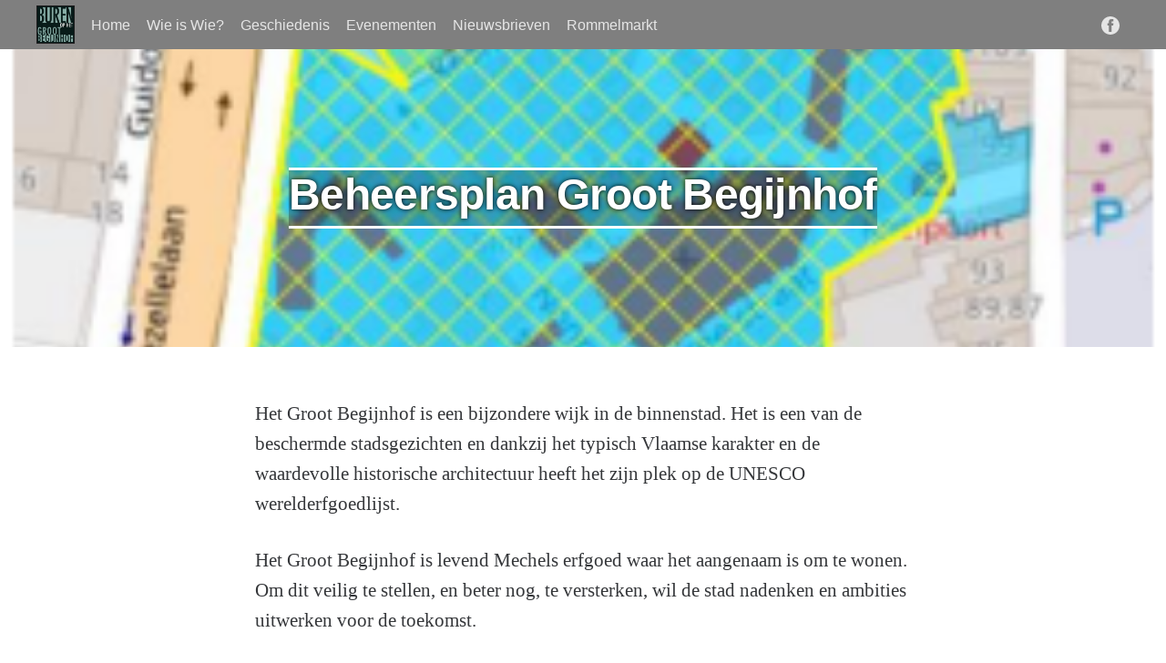

--- FILE ---
content_type: text/html; charset=utf-8
request_url: https://groot-begijnhof-mechelen.be/beheersplan-groot-begijnhof/
body_size: 6508
content:
<!DOCTYPE html>
<html lang="nl">
<head>

    <title>Beheersplan Groot Begijnhof Mechelen</title>
    <meta charset="utf-8" />
    <meta http-equiv="X-UA-Compatible" content="IE=edge" />
    <meta name="HandheldFriendly" content="True" />
    <meta name="viewport" content="width=device-width, initial-scale=1.0" />

    <style>
        :root {
            --button-bg-color: #ffffff;
            --button-text-color: var(--color-darkgrey);
        }
    </style>

    <link rel="stylesheet" type="text/css" href="/assets/built/screen.css?v=7497ad6d96" />

    <meta name="description" content="Het Groot Begijnhof is levend Mechels erfgoed. Om dit veilig te stellen, en beter nog, te versterken, wil de stad nadenken en ambities uitwerken">
    <link rel="icon" href="https://groot-begijnhof-mechelen.be/content/images/size/w256h256/2022/04/logo-buren-header.png" type="image/png">
    <link rel="canonical" href="https://groot-begijnhof-mechelen.be/beheersplan-groot-begijnhof/">
    <meta name="referrer" content="no-referrer-when-downgrade">
    
    <meta property="og:site_name" content="Groot Begijnhof Mechelen">
    <meta property="og:type" content="article">
    <meta property="og:title" content="Beheersplan Groot Begijnhof Mechelen">
    <meta property="og:description" content="Het Groot Begijnhof is levend Mechels erfgoed. Om dit veilig te stellen, en beter nog, te versterken, wil de stad nadenken en ambities uitwerken">
    <meta property="og:url" content="https://groot-begijnhof-mechelen.be/beheersplan-groot-begijnhof/">
    <meta property="og:image" content="https://groot-begijnhof-mechelen.be/content/images/2022/05/UNESCO_werelderfgoed.png">
    <meta property="article:published_time" content="2023-03-17T11:55:00.000Z">
    <meta property="article:modified_time" content="2023-03-17T11:56:56.000Z">
    <meta property="article:tag" content="Beheersplan">
    
    <meta property="article:publisher" content="https://www.facebook.com/Buren-op-het-Groot-Begijnhof-114663095256148/">
    <meta name="twitter:card" content="summary_large_image">
    <meta name="twitter:title" content="Beheersplan Groot Begijnhof Mechelen">
    <meta name="twitter:description" content="Het Groot Begijnhof is levend Mechels erfgoed. Om dit veilig te stellen, en beter nog, te versterken, wil de stad nadenken en ambities uitwerken">
    <meta name="twitter:url" content="https://groot-begijnhof-mechelen.be/beheersplan-groot-begijnhof/">
    <meta name="twitter:image" content="https://groot-begijnhof-mechelen.be/content/images/2022/05/UNESCO_werelderfgoed.png">
    <meta name="twitter:label1" content="Written by">
    <meta name="twitter:data1" content="Nicolas">
    <meta name="twitter:label2" content="Filed under">
    <meta name="twitter:data2" content="Beheersplan">
    <meta property="og:image:width" content="266">
    <meta property="og:image:height" content="463">
    
    <script type="application/ld+json">
{
    "@context": "https://schema.org",
    "@type": "Article",
    "publisher": {
        "@type": "Organization",
        "name": "Groot Begijnhof Mechelen",
        "url": "https://groot-begijnhof-mechelen.be/",
        "logo": {
            "@type": "ImageObject",
            "url": "https://groot-begijnhof-mechelen.be/content/images/2022/04/logo-buren-header-groot.png",
            "width": 60,
            "height": 60
        }
    },
    "author": {
        "@type": "Person",
        "name": "Nicolas",
        "url": "https://groot-begijnhof-mechelen.be/author/nicolas/",
        "sameAs": []
    },
    "headline": "Beheersplan Groot Begijnhof Mechelen",
    "url": "https://groot-begijnhof-mechelen.be/beheersplan-groot-begijnhof/",
    "datePublished": "2023-03-17T11:55:00.000Z",
    "dateModified": "2023-03-17T11:56:56.000Z",
    "image": {
        "@type": "ImageObject",
        "url": "https://groot-begijnhof-mechelen.be/content/images/2022/05/UNESCO_werelderfgoed.png",
        "width": 266,
        "height": 463
    },
    "keywords": "Beheersplan",
    "description": "Het Groot Begijnhof is een bijzondere wijk in de binnenstad. Het is een van de beschermde stadsgezichten en dankzij het typisch Vlaamse karakter en de waardevolle historische architectuur heeft het zijn plek op de UNESCO werelderfgoedlijst.\n\nHet Groot Begijnhof is levend Mechels erfgoed waar het aangenaam is om te wonen. Om dit veilig te stellen, en beter nog, te versterken, wil de stad nadenken en ambities uitwerken voor de toekomst.\n\n\nBeheersplan Groot Begijnhof\n\nDe eerste stap is de opmaak va",
    "mainEntityOfPage": "https://groot-begijnhof-mechelen.be/beheersplan-groot-begijnhof/"
}
    </script>

    <meta name="generator" content="Ghost 5.130">
    <link rel="alternate" type="application/rss+xml" title="Groot Begijnhof Mechelen" href="https://groot-begijnhof-mechelen.be/rss/">
    
    <script defer src="https://cdn.jsdelivr.net/ghost/sodo-search@~1.8/umd/sodo-search.min.js" data-key="4588e28c3390baa7b037ad0738" data-styles="https://cdn.jsdelivr.net/ghost/sodo-search@~1.8/umd/main.css" data-sodo-search="https://groot-begijnhof-mechelen.be/" data-locale="nl" crossorigin="anonymous"></script>
    
    <link href="https://groot-begijnhof-mechelen.be/webmentions/receive/" rel="webmention">
    <script defer src="/public/cards.min.js?v=7497ad6d96"></script><style>:root {--ghost-accent-color: #d35400;}</style>
    <link rel="stylesheet" type="text/css" href="/public/cards.min.css?v=7497ad6d96">

</head>
<body class="post-template tag-beheersplan">
<div class="viewport">

    <header id="gh-head" class="gh-head has-cover">
        <nav class="gh-head-inner inner gh-container">

            <div class="gh-head-brand">
                <a class="gh-head-logo" href="https://groot-begijnhof-mechelen.be">
                        <img src="https://groot-begijnhof-mechelen.be/content/images/2022/04/logo-buren-header-groot.png" alt="Groot Begijnhof Mechelen" />
                </a>
                <a class="gh-burger" role="button">
                    <div class="gh-burger-box">
                        <div class="gh-burger-inner"></div>
                    </div>
                </a>
            </div>
            <div class="gh-head-menu">
                <ul class="nav">
    <li class="nav-home"><a href="https://groot-begijnhof-mechelen.be/">Home</a></li>
    <li class="nav-wie-is-wie"><a href="https://groot-begijnhof-mechelen.be/about/">Wie is Wie?</a></li>
    <li class="nav-geschiedenis"><a href="https://groot-begijnhof-mechelen.be/geschiedenis/">Geschiedenis</a></li>
    <li class="nav-evenementen"><a href="https://groot-begijnhof-mechelen.be/evenementen/">Evenementen</a></li>
    <li class="nav-nieuwsbrieven"><a href="https://groot-begijnhof-mechelen.be/nieuwsbrieven/">Nieuwsbrieven</a></li>
    <li class="nav-rommelmarkt"><a href="https://groot-begijnhof-mechelen.be/rommelmarkt-2025/">Rommelmarkt</a></li>
</ul>

            </div>
            <div class="gh-head-actions">
                <div class="gh-social">
                        <a class="gh-social-facebook" href="https://www.facebook.com/Buren-op-het-Groot-Begijnhof-114663095256148/" title="Facebook" target="_blank" rel="noopener"><svg viewBox="0 0 32 32" xmlns="http://www.w3.org/2000/svg"><path d="M16 0c8.837 0 16 7.163 16 16s-7.163 16-16 16S0 24.837 0 16 7.163 0 16 0zm5.204 4.911h-3.546c-2.103 0-4.443.885-4.443 3.934.01 1.062 0 2.08 0 3.225h-2.433v3.872h2.509v11.147h4.61v-11.22h3.042l.275-3.81h-3.397s.007-1.695 0-2.187c0-1.205 1.253-1.136 1.329-1.136h2.054V4.911z" /></svg></a>

                </div>
            </div>
        </nav>
    </header>

    <div class="site-content">
        
        <div class="site-header-content">
                <img class="site-header-cover"
                    srcset="/content/images/size/w300/2022/05/UNESCO_werelderfgoed.png 300w,
                            /content/images/size/w600/2022/05/UNESCO_werelderfgoed.png 600w,
                            /content/images/size/w1000/2022/05/UNESCO_werelderfgoed.png 1000w,
                            /content/images/size/w2000/2022/05/UNESCO_werelderfgoed.png 2000w"
                            sizes="100vw"
                            src="/content/images/size/w2000/2022/03/begijn-dsc04127_orig.jpg"
                            alt=""
                        />
            <div class="site-title-box"><h1 class="site-title">Beheersplan Groot Begijnhof</h1></div>
        </div>
<main id="site-main" class="site-main">
    <article class="article post tag-beheersplan ">



        <section class="gh-content gh-canvas">
            <p>Het Groot Begijnhof is een bijzondere wijk in de binnenstad. Het is een van de beschermde stadsgezichten en dankzij het typisch Vlaamse karakter en de waardevolle historische architectuur heeft het zijn plek op de UNESCO werelderfgoedlijst.</p><p>Het Groot Begijnhof is levend Mechels erfgoed waar het aangenaam is om te wonen. Om dit veilig te stellen, en beter nog, te versterken, wil de stad nadenken en ambities uitwerken voor de toekomst.</p><figure class="kg-card kg-image-card"><img src="https://groot-begijnhof-mechelen.be/content/images/2022/05/UNESCO_werelderfgoed-1.png" class="kg-image" alt loading="lazy" width="266" height="463"></figure><h3 id="beheersplan-groot-begijnhof">Beheersplan Groot Begijnhof</h3><p>De eerste stap is de opmaak van een beheersplan Onroerend Erfgoed. Een beheersplan is “een uitgewerkte langetermijnvisie op het beheer van een beschermd onroerend goed. Het omvat een gebiedsgerichte visie die rekening houdt met alle aanwezige erfgoedvormen binnen het stadsgezicht. Een beheersplan heeft een looptijd van 24 jaar” (bron: presentatie info-avond 24 april 2022). Architectenbureau Maarten Dobbelaere is door de stad aangesteld als externe ontwerper.</p><p>In het beheersplan wordt het thema <strong>erfgoed</strong> aangepakt, maar daarnaast bekijkt de stad ook tegelijk de aspecten <strong>vergroening</strong> en <strong>mobiliteit</strong>. Wij hebben gevraagd om hier ook het aspect <strong>energie</strong> aan toe te voegen.</p><h3 id="participatief-traject">Participatief traject</h3><p>In een participatief traject wil de stad samenwerken met de bewoners en/of eigenaars van het Groot Begijnhof.</p><ul><li>Op 26 april 2022 organiseerde de stad een eerste infoavond plaats.<br>Tijdens deze info-avond werden de drie domeinen toegelicht. De presentatie vind je <a href="https://www.mechelen.be/2022-04-26_infoavond-beheersplan-begijnhof?ref=groot-begijnhof-mechelen">hier</a></li><li>Op 21 juni 2022 vond een info-markt plaats.<br>Doel was dat om met zoveel mogelijk bewoners al onze ideeën, suggesties en bezorgdheden te melden! De grote opkomst toonde aan dat het thema leeft in de buurt. De verdere evolutie en timing van het beheersplan kan je lezen onder de titel ‘Waarheen met het beheersplan Groot Begijnhof?’ in onze <a href="https://groot-begijnhof-mechelen.be/nieuwsbrieven/">nieuwsbrieven</a>.</li></ul><p>De stad heeft ons, de buurtwerking, gecontacteerd en gevraagd op te treden als contactpersoon met de stad. Dat willen we graag doen. Hierbij blijft iedereen uiteraard verantwoordelijk voor zijn of haar overtuiging, als buurtwerking nemen we geen standpunt in “voor” of “tegen”. We willen vooral luisteren, verzamelen, en terugkoppelen naar de stad. Dat doen we door:</p><ul><li>te communiceren via onze website, facebook en hoplr</li><li>te communiceren via onze nieuwsbrief</li></ul><h3 id="vraag-de-inventarisfiche-van-je-woning-aan">Vraag de inventarisfiche van je woning aan</h3><p>Van elke woning in het Groot Begijnhof heeft de afdeling Projecten &amp; Monumenten van de stad Mechelen een inventarisfiche opgesteld. De fiches beschrijven enkel de buitenkant en elke fiche bevat drie punten:</p><ul><li>Identificatiegegevens van het pand (ligging, beschermingsstatus, …)</li><li>Historische nota op basis van iconografische gegevens (uiterlijke kenmerken waaruit de datering of de bouwgeschiedenis kan afgeleid worden, archiefinformatie, …)</li><li>Inventarisatie met actuele foto’s, bepaling van de erfgoedkenmerken (uitvoerige beschrijving van de bouwvolumes, gevels, dakgoten, huidige een dichtgemaakte venster-, deur- en kelderopeningen, schrijnwerk, geveltuintje, …) en van de erfgoedwaarde, en diagnose van de erfgoedkenmerken (bv. slechte staat van het metselwerk).</li></ul><p>Eigenaars van een woning kunnen de individuele inventarisfiche van hun pand opvragen door een mailtje met titel ‘Vraag tot inzage fiche Groot Begijnhof’ te sturen naar <a href="http://begijnhof@mechelen.be/?ref=groot-begijnhof-mechelen.be">begijnhof@mechelen.be</a> met vermelding van hun naam en het adres van hun pand. De fiche zal dan per mail worden bezorgd.</p><p>Om een algemeen beeld te kunnen vormen van de verschillende soorten panden in het Groot Begijnhof heeft de afdeling Projecten &amp; Monumenten alle woningen ingedeeld in zeven types, volgens uitwendige bouwfasen en -stijlen:</p>
        <div class="kg-card kg-file-card kg-file-card-medium">
            <a class="kg-file-card-container" href="https://groot-begijnhof-mechelen.be/content/files/2023/03/Typologie-ter-info-bij-pandfiches.pdf" title="Download" download>
                <div class="kg-file-card-contents">
                    <div class="kg-file-card-title">Meer informatie over de zeven types woningen</div>
                    
                    <div class="kg-file-card-metadata">
                        <div class="kg-file-card-filename">Typologie ter info bij pandfiches.pdf</div>
                        <div class="kg-file-card-filesize">430 KB</div>
                    </div>
                </div>
                <div class="kg-file-card-icon">
                    <svg xmlns="http://www.w3.org/2000/svg" viewBox="0 0 24 24"><defs><style>.a{fill:none;stroke:currentColor;stroke-linecap:round;stroke-linejoin:round;stroke-width:1.5px;}</style></defs><title>download-circle</title><polyline class="a" points="8.25 14.25 12 18 15.75 14.25"/><line class="a" x1="12" y1="6.75" x2="12" y2="18"/><circle class="a" cx="12" cy="12" r="11.25"/></svg>
                </div>
            </a>
        </div>
        <h3 id="renovatiepremie">Renovatiepremie</h3><p>Na goedkeuring van het beheersplan kan aanspraak gemaakt worden op een premie van 40 procent (berekend op uitvoeringsbedrag excl. btw) voor specifieke werken aan zichtbare delen van de panden in het Groot Begijnhof. De werken waarvoor een premie kan worden aangevraagd, worden opgenomen in de beheersmaatregelen die per pand zullen worden beschreven in het beheersplan. Premies kunnen pas worden aangevraagd na goedkeuring van het beheersplan door het agentschap Onroerend Erfgoed.</p><h3 id="timing">Timing</h3><p>De bijgestelde planning voorziet om het beheersplan tegen begin maart voor pré-advies aan het agentschap Onroerend Erfgoed te bezorgen. De periode van het pré-advies wil de afdeling Projecten en Monumenten gebruiken om de visie op duurzaamheid te actualiseren en te concretiseren. Gezien het agentschap nog maar net duidelijkheid heeft geschapen over zonnepanelen op Unesco-wereld- erfgoed, heeft de afdeling Projecten en Monumenten een aanvraag gedaan om de uiterste indiendatum uit te stellen. Ze maakt zich sterk dat het afgewerkte beheersplan tegen midden dit jaar officieel kan worden ingediend.</p><h3 id="mobiliteit">Mobiliteit</h3><p>De stad wil van het Groot Begijnhof een buurt maken met meer plaats voor bewoners, voetgangers, fietsers en groen, zonder doorgaand verkeer en zonder geparkeerde wagens. Meer over de drie voorgestelde circulatiescenario’s en over de aangeboden parkeeralternatieven vind je op <a href="https://www.mechelen.be/groot-begijnhof-mobiliteit?ref=groot-begijnhof-mechelen.be">https://www.mechelen.be/groot-begijnhof-mobiliteit</a>.</p><p>De invoering van het parkeervrije Groot Begijnhof en van net uiteindelijk gekozen circulatiescenario zal afhangen van wanneer de rioleringswerken in de Guido Gezellelaan klaar zijn. Volgens de laatste stand van zaken hebben de werken al ettelijke weken vertraging opgelopen. Een afwerking en openstelling zou nu pas voor in de loop van de maand mei zijn. Hierover zal PDPA nog in detail communiceren.</p><h3 id="vergroening">Vergroening</h3><p>Verdere uitwerking van dat aspect gebeurt door de betrokken stadsdiensten tijdens opmaak en na indiening van het beheersplan. De stadsdiensten die deze materie behandelen, zullen verdere informatieverstrekking en participatie uitwerken.</p>
            <section class="article-tag">
                <p>Categorie: <a href="https://groot-begijnhof-mechelen.be/tag/beheersplan/">Beheersplan</a><p>
            </section>
        </section>


    </article>
</main>




            <aside class="read-more-wrap">
                <div class="read-more inner">
                        
<article class="post-card post ">

    <a class="post-card-image-link" href="/levende-kerststal-2025/">
        <img class="post-card-image"
            srcset="/content/images/size/w300/2025/12/AFFICHE-LEVENDE-KERSTSTAL--bewegend--1.gif 300w,
                    /content/images/size/w600/2025/12/AFFICHE-LEVENDE-KERSTSTAL--bewegend--1.gif 600w,
                    /content/images/size/w1000/2025/12/AFFICHE-LEVENDE-KERSTSTAL--bewegend--1.gif 1000w,
                    /content/images/size/w2000/2025/12/AFFICHE-LEVENDE-KERSTSTAL--bewegend--1.gif 2000w"
            sizes="(max-width: 1000px) 400px, 800px"
            src="/content/images/size/w600/2025/12/AFFICHE-LEVENDE-KERSTSTAL--bewegend--1.gif"
            alt="Levende Kerststal 2025"
            loading="lazy"
        />
    </a>

    <div class="post-card-content">

        <a class="post-card-content-link" href="/levende-kerststal-2025/">
            <header class="post-card-header">
                <h2 class="post-card-title">Levende Kerststal 2025</h2>
            </header>
            <div class="post-card-excerpt">
                <p>Oude gebouwen, tradities, een vleugje geschiedenis ... Kerst op het Groot Begijnhof in Mechelen. Kom en geniet mee in een authentiek kader. Wat kan je verwachten? Een &#39;tableau vivant&#39; met wel meer dan 20 figuranten: de drie koningen, de kleine Jezus, de ezel, ... Echter dan dit kan je ze</p>
            </div>
        </a>

    </div>

</article>
                        
<article class="post-card post ">

    <a class="post-card-image-link" href="/sfeerfotos-rommelmarkt-25/">
        <img class="post-card-image"
            srcset="/content/images/size/w300/2025/09/IMG_9272-1.JPG 300w,
                    /content/images/size/w600/2025/09/IMG_9272-1.JPG 600w,
                    /content/images/size/w1000/2025/09/IMG_9272-1.JPG 1000w,
                    /content/images/size/w2000/2025/09/IMG_9272-1.JPG 2000w"
            sizes="(max-width: 1000px) 400px, 800px"
            src="/content/images/size/w600/2025/09/IMG_9272-1.JPG"
            alt="Sfeerfoto&#x27;s Rommelmarkt &#x27;25"
            loading="lazy"
        />
    </a>

    <div class="post-card-content">

        <a class="post-card-content-link" href="/sfeerfotos-rommelmarkt-25/">
            <header class="post-card-header">
                <h2 class="post-card-title">Sfeerfoto&#x27;s Rommelmarkt &#x27;25</h2>
            </header>
            <div class="post-card-excerpt">
                <p></p>
            </div>
        </a>

    </div>

</article>
                        
<article class="post-card post ">

    <a class="post-card-image-link" href="/levende-kerststal-2024/">
        <img class="post-card-image"
            srcset="/content/images/size/w300/2024/12/IMG_8146.JPG 300w,
                    /content/images/size/w600/2024/12/IMG_8146.JPG 600w,
                    /content/images/size/w1000/2024/12/IMG_8146.JPG 1000w,
                    /content/images/size/w2000/2024/12/IMG_8146.JPG 2000w"
            sizes="(max-width: 1000px) 400px, 800px"
            src="/content/images/size/w600/2024/12/IMG_8146.JPG"
            alt="Levende Kerststal 2024"
            loading="lazy"
        />
    </a>

    <div class="post-card-content">

        <a class="post-card-content-link" href="/levende-kerststal-2024/">
            <header class="post-card-header">
                <h2 class="post-card-title">Levende Kerststal 2024</h2>
            </header>
            <div class="post-card-excerpt">
                <p>Elk jaar blijft de ster in december stilstaan boven brouwerij Het Anker en dat is dit jaar niet anders. De Levende Kerststal van het Groot Begijnhof zorgt op 21 en 22 december weer voor een gezellige bedoening op het binnenplein van de brouwerij.

De allereerste kribbekindjes van de Levende Kerststal</p>
            </div>
        </a>

    </div>

</article>
                </div>
            </aside>



    </div>

    <footer class="site-footer outer">
        <div class="inner">
            <section class="copyright"><a href="https://groot-begijnhof-mechelen.be">Groot Begijnhof Mechelen</a> &copy; 2026</section>
            <nav class="site-footer-nav">
                <ul class="nav">
    <li class="nav-facebook"><a href="https://nl-nl.facebook.com/pages/category/Nonprofit-Organization/Buren-op-het-Groot-Begijnhof-114663095256148/">Facebook</a></li>
    <li class="nav-mechelen-blogt"><a href="http://www.mechelenblogt.be/">Mechelen Blogt</a></li>
    <li class="nav-klein-begijnhof-mechelen"><a href="https://www.facebook.com/Buurtcomite-Klein-Begijnhof-Heembeemd-Mechelen-197391400278442/">Klein Begijnhof Mechelen</a></li>
    <li class="nav-oprecht-mechelen"><a href="https://www.oprechtmechelen.be/">Oprecht Mechelen</a></li>
    <li class="nav-mechelen-matcht"><a href="https://www.facebook.com/mechelenmatcht/?fref=ts">Mechelen Matcht</a></li>
    <li class="nav-hoplr-buurtnetwerk"><a href="https://www.hoplr.com">Hoplr (Buurtnetwerk)</a></li>
</ul>

            </nav>
            <div><a href="https://ghost.org/" target="_blank" rel="noopener">Powered by Ghost</a></div>
        </div>
    </footer>

</div>


<script
    src="https://code.jquery.com/jquery-3.5.1.min.js"
    integrity="sha256-9/aliU8dGd2tb6OSsuzixeV4y/faTqgFtohetphbbj0="
    crossorigin="anonymous">
</script>
<script src="/assets/built/casper.js?v=7497ad6d96"></script>
<script>
$(document).ready(function () {
    // Mobile Menu Trigger
    $('.gh-burger').click(function () {
        $('body').toggleClass('gh-head-open');
    });
    // FitVids - Makes video embeds responsive
    $(".gh-content").fitVids();
});
</script>



</body>
</html>
